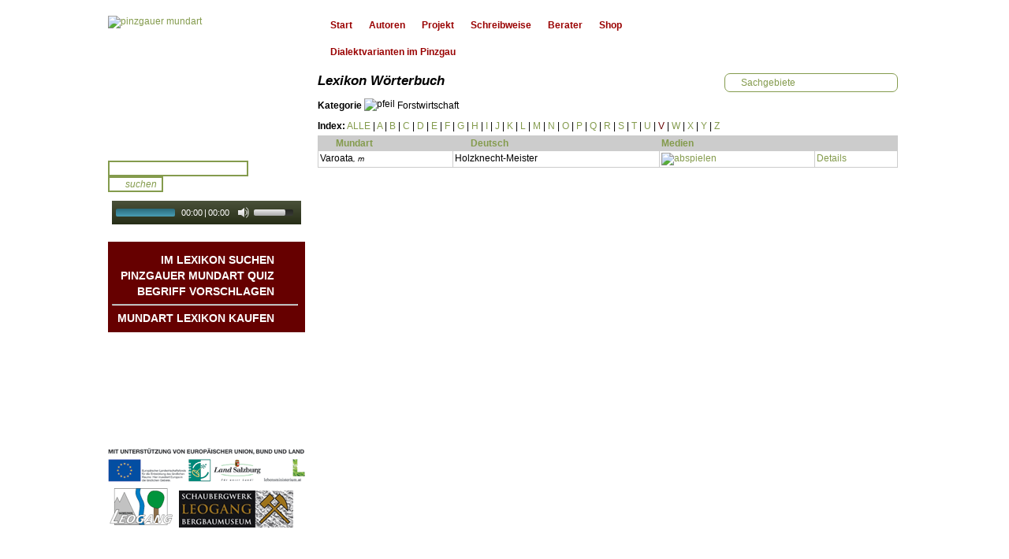

--- FILE ---
content_type: text/html; charset=UTF-8
request_url: http://www.pinzgauer-mundart.at/lexikon/forstwirtschaft/v/1/m/
body_size: 7326
content:


<!DOCTYPE html PUBLIC "-//W3C//DTD XHTML 1.0 Transitional//EN" "http://www.w3.org/TR/xhtml1/DTD/xhtml1-transitional.dtd">
<html xmlns="http://www.w3.org/1999/xhtml">
<head>
<meta http-equiv="Content-Type" content="text/html; charset=utf-8" />
<title>Wortlisten - Pinzgauer Mundart Lexikon</title>
<meta http-equiv="Content-Language" content="de" />
	<meta name="description" content="Listenansicht des Lexikons." />
	<meta name="keywords" content="listenansicht, mundartw&ouml;rter, pinzgauer, mundart, lexikon, deutsch, wï¿½rterbuch" />
<meta name="author" content="klubarbeit.net" />
<meta name="publisher" content="pinzgauer-mundart.at" />
<meta name="copyright" content="pinzgauer-mundart.at" />
<meta name="geo.placename" content="Huetten 10, 5771 Leogang, Österreich" />
<meta name="geo.position" content="47.441800;12.710216" />
<meta name="geo.region" content="AT-Salzburg" />
<meta name="ICBM" content="47.441800, 12.710216" />
<meta name="Robots" content="index, follow"/>
<link rel="shortcut icon" href="http://www.pinzgauer-mundart.at/favicon.ico" />
<link href="http://www.pinzgauer-mundart.at/css/main.css" rel="stylesheet" type="text/css" />
<!--[if IE 6]><link rel="stylesheet" type="text/css" href="http://www.pinzgauer-mundart.at/css/ie6styles.css" /><![endif]-->
<!--[if IE 7]><link rel="stylesheet" type="text/css" href="http://www.pinzgauer-mundart.at/css/ie7styles.css" /><![endif]-->
<link href="http://www.pinzgauer-mundart.at/jscripts/mediaelement/mediaelementplayer.css" rel="stylesheet" type="text/css" />
<link href="http://www.pinzgauer-mundart.at/jscripts/imagezoom/imagezoom.css" rel="stylesheet" type="text/css" />
<link href="http://www.pinzgauer-mundart.at/jscripts/menumatic/MenuMatic.css" rel="stylesheet" type="text/css" />
<script type="text/javascript" src="http://www.pinzgauer-mundart.at/jscripts/mootools-1.2.5-core-yc.js"></script>
<script type="text/javascript" src="http://www.pinzgauer-mundart.at/jscripts/mootools-1.2.5.1-more.js"></script>
<script type="text/javascript" src="http://www.pinzgauer-mundart.at/jscripts/swfobject.js"></script>
<script type="text/javascript" src="http://www.pinzgauer-mundart.at/jscripts/clientcide/clientcide.2.2.0.compressed.js"></script>
<script type="text/javascript" src="http://www.pinzgauer-mundart.at/jscripts/imagezoom/imagezoom.js"></script>
<script type="text/javascript" src="http://www.pinzgauer-mundart.at/jscripts/menumatic/MenuMatic_0.68.3-source.js"></script>
<script type="text/javascript" src="http://www.pinzgauer-mundart.at/jscripts/mediaelement/jquery.js"></script>
<script type="text/javascript" src="http://www.pinzgauer-mundart.at/jscripts/mediaelement/mediaelement-and-player.js"></script>
<script type="text/javascript" src="http://www.pinzgauer-mundart.at/jscripts/pmjs.js"></script>
<!--<script type="text/javascript" src="http://www.pinzgauer-mundart.at/nifty/niftyplayer.js"></script>-->
    <script type="text/javascript" src="http://www.pinzgauer-mundart.at/jscripts/pm_mediaelement.js"></script>
<meta property="og:title" content="Pinzgauer Mundart Lexikon"/>
<meta property="og:type" content="website"/>
<meta property="og:image" content="http://www.pinzgauer-mundart.at/layout/ogimage-std.png"/>
<meta property="og:image:width" content="600"/>
<meta property="og:image:height" content="315"/>
	<meta property="og:site_name" content="Pinzgauer Mundart"/>
	<meta property="og:description" content="Listenansicht des Lexikons." />
</head>

<body>
<div id="fb-root"></div>
	<div id="centeringcontainer">

		<div class="redline"></div>
				<div id="leftwrapcontainer">
		<div id="headercontainer_left">
			<a href="http://www.pinzgauer-mundart.at/" title="pinzgauer mundart"><img src="http://www.pinzgauer-mundart.at/layout/pm_logo.gif" alt="pinzgauer mundart" border="0" /></a>
		</div>
				<div id="menucontainer">
			<div id="searchbox">
				<form name="searchform" id="searchform" method="post" action="http://www.pinzgauer-mundart.at/lexikon/suche" enctype="application/x-www-form-urlencoded">
					<input type="text" name="searchtext" id="searchtext" value="" title="Suchbegriff eingeben" class="searchtext" />
					<input type="submit" name="searchsubmit" id="searchsubmit" value="suchen" alt="suchen" title="suchen" />
				</form>
			</div>
			<div id="audiobox">
				<!--<object type="application/x-shockwave-flash" data="http://www.pinzgauer-mundart.at/nifty/niftyplayer.swf?as=0" width="165" height="40" id="pmplayer">
					<param name="movie" value="http://www.pinzgauer-mundart.at/nifty/niftyplayer.swf?as=0" />
					<param name="allowScriptAcess" value="sameDomain" />
					<param name="quality" value="best" />
					<param name="bgcolor" value="#849B4D" />
					<param name="scale" value="noScale" />
					<param name="salign" value="TL" />
				</object>
				-->
                <audio id="pmplayer" src="/jscripts/mediaelement/point1sec.mp3" type="audio/mp3" controls="controls" style="width: 235px; height: 30px;"></audio>
				<h2 class="clearclass"><a href="#" id="player_autostart_toggle" title="autostart an/aus">Autoplay</a> audio galerie</h2>
			</div>
			<div id="audiochoosebox">
				<ul id="audiolist">
							<li></li>
				</ul>
				<div id="lexikonlinks">
				<a href="http://www.pinzgauer-mundart.at/lexikon" title="im Lexikon suchen" class="lexikonlink" style="font-size:14px; text-transform:uppercase;">Im Lexikon suchen</a>
				<a href="http://www.pinzgauer-mundart.at/quiz" title="NEU: Pinzgauer Mundart Quiz" style="font-size:14px; text-transform:uppercase;">Pinzgauer Mundart QUIZ</a>
				<a href="#" title="Begriff vorschlagen" class="addwordlink" style="font-size:14px; text-transform:uppercase;" id="add_word_button">Begriff vorschlagen</a>
									<hr />
					<a href="http://www.pinzgauer-mundart.at/info/shop" title="NEU: Pinzgauer Mundart Shop" class="quizlink" style="font-size:14px; text-transform:uppercase;">Mundart Lexikon Kaufen</a>
				</div>
			</div>
			<div id="additionalbox">
				<a href="http://www.pinzgauer-mundart.at/autoren/dichtung" title="Mundart Dichter" class="lexikonlink">Mundart DichterInnen</a>
				<a href="http://www.pinzgauer-mundart.at/autoren/geschichten" title="Mundart Geschichten" class="lexikonlink">Geschichten &amp; Br&auml;uche</a>
				<a href="http://www.pinzgauer-mundart.at/autoren/lieder" title="Mundart Lieder" class="lexikonlink">Liedbeispiele</a>
										<a href="http://www.pinzgauer-mundart.at/info/kontakt" title="Kontakt">Kontakt</a>
			<a href="http://www.pinzgauer-mundart.at/info/impressum" title="Impressum">Impressum</a>
			<a href="http://www.pinzgauer-mundart.at/info/datenschutz" title="Datenschutz">Datenschutz</a>
				</div>
			<div id="iconbox">
			<a href="http://www.europa.eu/" target="_blank" title="Unterst&uuml;tzt von Europ&auml;ischer Union, Bund und Land"><img src="http://www.pinzgauer-mundart.at/icon/logoleiste.gif" alt="" border="0" /></a>
			<a href="http://www.leogang.at" title="Gemeinde Leogang - Salzburger Land" target="_blank"><img src="http://www.pinzgauer-mundart.at/icon/icon_leogang.gif" border="0" alt="Gemeinde Leogang - Salzburger Land" /></a>
			<a href="http://www.museum-leogang.at" title="Museum Leogang - Salzburger Land" target="_blank"><img src="http://www.pinzgauer-mundart.at/icon/icon_mueseum.gif" border="0" alt="Museum Leogang - Salzburger Land" /></a>
				<!--<a href="http://www.europa.eu/" title="Europ&auml;ische Union" target="_blank"><img src="http://www.pinzgauer-mundart.at/icon/icon_eu.gif" border="0" alt="Europ&auml;ische Union" /></a><a href="http://www.salzburg.gv.at/" title="Land Salzburg" target="_blank"><img src="http://www.pinzgauer-mundart.at/icon/icon_landsalzburg.gif" border="0" alt="Land Salzburg" /></a>-->
				<div class="clearclass"></div>
			</div>
					</div>
		</div>		<div id="maincontainer">
			<ul id="mainmenu">
			<li><a href="http://www.pinzgauer-mundart.at/info/startseite" title="Start">Start</a></li>
			<li><a href="http://www.pinzgauer-mundart.at/info/autoren" title="Autoren">Autoren</a></li>
			<li><a href="http://www.pinzgauer-mundart.at/info/projekt" title="Projekt">Projekt</a></li>
			<li><a href="http://www.pinzgauer-mundart.at/info/schreibweise" title="Schreibweise">Schreibweise</a></li>
			<li><a href="http://www.pinzgauer-mundart.at/info/berater" title="Berater">Berater</a></li>
			<li><a href="http://www.pinzgauer-mundart.at/info/shop" title="Shop">Shop</a></li>
			<li><a href="http://www.pinzgauer-mundart.at/info/dialektvarianten-im-pinzgau" title="Dialektvarianten im Pinzgau">Dialektvarianten im Pinzgau</a></li>
	</ul>																						<div id="cat_selectors">
<a href="http://www.pinzgauer-mundart.at/lexikon/kategorien" title="nach Kategorien ausw&auml;hlen" id="catchooserlink">Sachgebiete anzeigen</a>
		<ul id="javascript_catmenu">
		<li><a href="http://www.pinzgauer-mundart.at/lexikon/kategorien" title="Kategorien ausw&auml;hlen" class="js_root_cat">Sachgebiete</a>
		<ul>
		<li><a href="http://www.pinzgauer-mundart.at/lexikon" title="Alle W&ouml;rter" >Alle W&ouml;rter</a></li>
						<li><a href="http://www.pinzgauer-mundart.at/lexikon/personen" title="zur Kategorie Personen">Personen</a>
			<ul>
																																																																																																																																																																								<li><a href="http://www.pinzgauer-mundart.at/lexikon/personen/taetigkeiten-von-mit-personen" title="zur Subkategorie Tätigkeiten von/mit Personen">Tätigkeiten von/mit Personen (893 W&ouml;rter)</a></li>
																				<li><a href="http://www.pinzgauer-mundart.at/lexikon/personen/eigenschaften-zustaende-von-personen" title="zur Subkategorie Eigenschaften, Zustände von Personen">Eigenschaften, Zustände von Personen (683 W&ouml;rter)</a></li>
																																																																																																																																																																																						<li><a href="http://www.pinzgauer-mundart.at/lexikon/personen/kleidung-schuhe" title="zur Subkategorie Kleidung, Schuhe">Kleidung, Schuhe (108 W&ouml;rter)</a></li>
																																																																																																																																																																																																																																																					<li><a href="http://www.pinzgauer-mundart.at/lexikon/personen/menschlicher-koerper-und-zustand" title="zur Subkategorie Menschlicher Körper und Zustand">Menschlicher Körper und Zustand (220 W&ouml;rter)</a></li>
																																																																																																																																									<li><a href="http://www.pinzgauer-mundart.at/lexikon/personen/geistiger-zustand" title="zur Subkategorie Geistiger Zustand">Geistiger Zustand (33 W&ouml;rter)</a></li>
																																															<li><a href="http://www.pinzgauer-mundart.at/lexikon/personen/krankheiten-heilung" title="zur Subkategorie Krankheiten, Heilung">Krankheiten, Heilung (153 W&ouml;rter)</a></li>
																																																																																																																																																																													<li><a href="http://www.pinzgauer-mundart.at/lexikon/personen/personenbezeichnungen" title="zur Subkategorie Personenbezeichnungen">Personenbezeichnungen (98 W&ouml;rter)</a></li>
																																																																																																					<li><a href="http://www.pinzgauer-mundart.at/lexikon/personen/vornamen" title="zur Subkategorie Vornamen">Vornamen (92 W&ouml;rter)</a></li>
																																						<li><a href="http://www.pinzgauer-mundart.at/lexikon/personen/schimpfnamen" title="zur Subkategorie Schimpfnamen">Schimpfnamen (313 W&ouml;rter)</a></li>
																																																																	<li><a href="http://www.pinzgauer-mundart.at/lexikon/personen/koerperpflege" title="zur Subkategorie Körperpflege">Körperpflege (41 W&ouml;rter)</a></li>
																																																																										<li><a href="http://www.pinzgauer-mundart.at/lexikon/personen/begraebnis-tod" title="zur Subkategorie Begräbnis, Tod">Begräbnis, Tod (18 W&ouml;rter)</a></li>
																																																																																																																																	</ul>
		</li>
								<li><a href="http://www.pinzgauer-mundart.at/lexikon/liebe-kinder-familie-schule" title="zur Kategorie Liebe, Kinder,  Familie, Schule">Liebe, Kinder,  Familie, Schule</a>
			<ul>
																																																																																																																																													<li><a href="http://www.pinzgauer-mundart.at/lexikon/liebe-kinder-familie-schule/liebe-partnerschaft" title="zur Subkategorie Liebe, Partnerschaft">Liebe, Partnerschaft (76 W&ouml;rter)</a></li>
																																																																																																																																																																													<li><a href="http://www.pinzgauer-mundart.at/lexikon/liebe-kinder-familie-schule/kinder-kindererziehung" title="zur Subkategorie Kinder, Kindererziehung">Kinder, Kindererziehung (103 W&ouml;rter)</a></li>
																																																																																																																																																																																						<li><a href="http://www.pinzgauer-mundart.at/lexikon/liebe-kinder-familie-schule/heirat-familie" title="zur Subkategorie Heirat, Familie">Heirat, Familie (26 W&ouml;rter)</a></li>
																																																																																																																																<li><a href="http://www.pinzgauer-mundart.at/lexikon/liebe-kinder-familie-schule/schule" title="zur Subkategorie Schule">Schule (25 W&ouml;rter)</a></li>
																																																																																																																																																																																																																																																																																																																																																																																																																																																																																																																																																																																																																																																																																																						</ul>
		</li>
								<li><a href="http://www.pinzgauer-mundart.at/lexikon/brauchtum-freizeit-kultur" title="zur Kategorie Brauchtum, Freizeit, Kultur">Brauchtum, Freizeit, Kultur</a>
			<ul>
																																																																																																																											<li><a href="http://www.pinzgauer-mundart.at/lexikon/brauchtum-freizeit-kultur/brauchtum" title="zur Subkategorie Brauchtum">Brauchtum (56 W&ouml;rter)</a></li>
																																																																																																																																																																																						<li><a href="http://www.pinzgauer-mundart.at/lexikon/brauchtum-freizeit-kultur/sport" title="zur Subkategorie Sport">Sport (79 W&ouml;rter)</a></li>
																																																																										<li><a href="http://www.pinzgauer-mundart.at/lexikon/brauchtum-freizeit-kultur/spiele" title="zur Subkategorie Spiele">Spiele (44 W&ouml;rter)</a></li>
																																																																																																																																																																																																																																																														<li><a href="http://www.pinzgauer-mundart.at/lexikon/brauchtum-freizeit-kultur/unterhaltung" title="zur Subkategorie Unterhaltung">Unterhaltung (12 W&ouml;rter)</a></li>
																																																																										<li><a href="http://www.pinzgauer-mundart.at/lexikon/brauchtum-freizeit-kultur/musik-musikinstrumente" title="zur Subkategorie Musik, Musikinstrumente">Musik, Musikinstrumente (38 W&ouml;rter)</a></li>
																																																																																																																																																																																																																																																																																																																																																																																																																																																																																																																																																																																																																														</ul>
		</li>
								<li><a href="http://www.pinzgauer-mundart.at/lexikon/religion-kirche" title="zur Kategorie Religion, Kirche">Religion, Kirche</a>
			<ul>
																								<li><a href="http://www.pinzgauer-mundart.at/lexikon/religion-kirche/religioese-feiern-feiertage" title="zur Subkategorie Religiöse Feiern, Feiertage">Religiöse Feiern, Feiertage (55 W&ouml;rter)</a></li>
																																																																																																																																																																																																																																																																							<li><a href="http://www.pinzgauer-mundart.at/lexikon/religion-kirche/kirchengebaeude" title="zur Subkategorie Kirchengebäude">Kirchengebäude (8 W&ouml;rter)</a></li>
																																																																																																																																																																																																																																			<li><a href="http://www.pinzgauer-mundart.at/lexikon/religion-kirche/sonstige-begriffe-zu-religion" title="zur Subkategorie Sonstige Begriffe zu Religion">Sonstige Begriffe zu Religion (49 W&ouml;rter)</a></li>
																																																																																																																																																																																																																																																																																																																																																																																																																																																																																																																																																																																																																																																																																																																																																																																																									</ul>
		</li>
								<li><a href="http://www.pinzgauer-mundart.at/lexikon/speisen-getraenke" title="zur Kategorie Speisen, Getränke">Speisen, Getränke</a>
			<ul>
																																										<li><a href="http://www.pinzgauer-mundart.at/lexikon/speisen-getraenke/knoedel" title="zur Subkategorie Knödel">Knödel (6 W&ouml;rter)</a></li>
																																																																																																																																																																																																																																																																																																											<li><a href="http://www.pinzgauer-mundart.at/lexikon/speisen-getraenke/mehlspeisen" title="zur Subkategorie Mehlspeisen">Mehlspeisen (81 W&ouml;rter)</a></li>
																																																																																																																																									<li><a href="http://www.pinzgauer-mundart.at/lexikon/speisen-getraenke/suessspeisen" title="zur Subkategorie Süßspeisen">Süßspeisen (15 W&ouml;rter)</a></li>
																																																																																																																																																																													<li><a href="http://www.pinzgauer-mundart.at/lexikon/speisen-getraenke/gewuerze" title="zur Subkategorie Gewürze">Gewürze (29 W&ouml;rter)</a></li>
																				<li><a href="http://www.pinzgauer-mundart.at/lexikon/speisen-getraenke/fleischspeisen" title="zur Subkategorie Fleischspeisen">Fleischspeisen (35 W&ouml;rter)</a></li>
																																																																																																																																																		<li><a href="http://www.pinzgauer-mundart.at/lexikon/speisen-getraenke/suppen" title="zur Subkategorie Suppen">Suppen (12 W&ouml;rter)</a></li>
																																																																																																																																									<li><a href="http://www.pinzgauer-mundart.at/lexikon/speisen-getraenke/speisen-aus-obst-gemuese" title="zur Subkategorie Speisen aus Obst, Gemüse">Speisen aus Obst, Gemüse (16 W&ouml;rter)</a></li>
																																																																	<li><a href="http://www.pinzgauer-mundart.at/lexikon/speisen-getraenke/misslungene-speisen" title="zur Subkategorie Misslungene Speisen">Misslungene Speisen (14 W&ouml;rter)</a></li>
																																																																																																																																<li><a href="http://www.pinzgauer-mundart.at/lexikon/speisen-getraenke/alkoholfreie-getraenke" title="zur Subkategorie Alkoholfreie Getränke">Alkoholfreie Getränke (11 W&ouml;rter)</a></li>
																																						<li><a href="http://www.pinzgauer-mundart.at/lexikon/speisen-getraenke/alkoholische-getraenke" title="zur Subkategorie Alkoholische Getränke">Alkoholische Getränke (42 W&ouml;rter)</a></li>
																																															<li><a href="http://www.pinzgauer-mundart.at/lexikon/speisen-getraenke/milchspeisen-milch-kaese" title="zur Subkategorie Milchspeisen, Milch, Käse">Milchspeisen, Milch, Käse (17 W&ouml;rter)</a></li>
																																																								<li><a href="http://www.pinzgauer-mundart.at/lexikon/speisen-getraenke/zubereitung-zutaten" title="zur Subkategorie Zubereitung, Zutaten">Zubereitung, Zutaten (7 W&ouml;rter)</a></li>
																													<li><a href="http://www.pinzgauer-mundart.at/lexikon/speisen-getraenke/sonstige-begriffe-zu-essen-und-trinken" title="zur Subkategorie Sonstige Begriffe zu Essen und Trinken">Sonstige Begriffe zu Essen und Trinken (90 W&ouml;rter)</a></li>
																																																																																				</ul>
		</li>
								<li><a href="http://www.pinzgauer-mundart.at/lexikon/arbeiten-in-haus-und-hof" title="zur Kategorie Arbeiten in Haus und Hof">Arbeiten in Haus und Hof</a>
			<ul>
																																	<li><a href="http://www.pinzgauer-mundart.at/lexikon/arbeiten-in-haus-und-hof/kuechentaetigkeiten" title="zur Subkategorie Küchentätigkeiten">Küchentätigkeiten (38 W&ouml;rter)</a></li>
																																																																																																																																																																																															<li><a href="http://www.pinzgauer-mundart.at/lexikon/arbeiten-in-haus-und-hof/kuechengeraete-werkzeuge" title="zur Subkategorie Küchengeräte/-Werkzeuge">Küchengeräte/-Werkzeuge (92 W&ouml;rter)</a></li>
																																																																																																																																																																																																																																																																							<li><a href="http://www.pinzgauer-mundart.at/lexikon/arbeiten-in-haus-und-hof/haushaltstaetigkeiten" title="zur Subkategorie Haushaltstätigkeiten">Haushaltstätigkeiten (20 W&ouml;rter)</a></li>
																																																																																												<li><a href="http://www.pinzgauer-mundart.at/lexikon/arbeiten-in-haus-und-hof/haushalts-geraete-werkzeuge" title="zur Subkategorie Haushalts-Geräte/Werkzeuge">Haushalts-Geräte/Werkzeuge (56 W&ouml;rter)</a></li>
																																																																																																																																																																																															<li><a href="http://www.pinzgauer-mundart.at/lexikon/arbeiten-in-haus-und-hof/handarbeiten" title="zur Subkategorie Handarbeiten">Handarbeiten (57 W&ouml;rter)</a></li>
																																																																										<li><a href="http://www.pinzgauer-mundart.at/lexikon/arbeiten-in-haus-und-hof/werken-werkzeug" title="zur Subkategorie Werken, Werkzeug">Werken, Werkzeug (73 W&ouml;rter)</a></li>
																																																																																																					<li><a href="http://www.pinzgauer-mundart.at/lexikon/arbeiten-in-haus-und-hof/bauen" title="zur Subkategorie Bauen">Bauen (47 W&ouml;rter)</a></li>
																																																								<li><a href="http://www.pinzgauer-mundart.at/lexikon/arbeiten-in-haus-und-hof/einrichtungs-gebrauchsgegenstaende" title="zur Subkategorie Einrichtungs-, Gebrauchsgegenstände">Einrichtungs-, Gebrauchsgegenstände (50 W&ouml;rter)</a></li>
																																																																																																																																																																																																																																																																																																																																																									</ul>
		</li>
								<li><a href="http://www.pinzgauer-mundart.at/lexikon/landwirtschaft" title="zur Kategorie Landwirtschaft">Landwirtschaft</a>
			<ul>
																																																																																																<li><a href="http://www.pinzgauer-mundart.at/lexikon/landwirtschaft/baeuerin-bauer-maegde-knechte" title="zur Subkategorie Bäuerin, Bauer, Mägde, Knechte">Bäuerin, Bauer, Mägde, Knechte (38 W&ouml;rter)</a></li>
																																																																																																																																																		<li><a href="http://www.pinzgauer-mundart.at/lexikon/landwirtschaft/landwirtschaftliche-arbeiten" title="zur Subkategorie Landwirtschaftliche Arbeiten">Landwirtschaftliche Arbeiten (49 W&ouml;rter)</a></li>
																																																																																																																							<li><a href="http://www.pinzgauer-mundart.at/lexikon/landwirtschaft/landwirtschaftliche-werkzeuge" title="zur Subkategorie Landwirtschaftliche Werkzeuge">Landwirtschaftliche Werkzeuge (40 W&ouml;rter)</a></li>
																																																																																																																																																																																																																																																					<li><a href="http://www.pinzgauer-mundart.at/lexikon/landwirtschaft/landwirtschaftliche-geraete" title="zur Subkategorie Landwirtschaftliche Geräte">Landwirtschaftliche Geräte (23 W&ouml;rter)</a></li>
																																																																																																																																<li><a href="http://www.pinzgauer-mundart.at/lexikon/landwirtschaft/landwirtschaftliche-fahrzeuge" title="zur Subkategorie Landwirtschaftliche Fahrzeuge">Landwirtschaftliche Fahrzeuge (56 W&ouml;rter)</a></li>
																																																																																												<li><a href="http://www.pinzgauer-mundart.at/lexikon/landwirtschaft/almwirtschaft" title="zur Subkategorie Almwirtschaft">Almwirtschaft (43 W&ouml;rter)</a></li>
																																																																																																																																									<li><a href="http://www.pinzgauer-mundart.at/lexikon/landwirtschaft/bauernhaus" title="zur Subkategorie Bauernhaus">Bauernhaus (81 W&ouml;rter)</a></li>
																																																																																			<li><a href="http://www.pinzgauer-mundart.at/lexikon/landwirtschaft/stall-tenne-nebengebaeude" title="zur Subkategorie Stall, Tenne, Nebengebäude">Stall, Tenne, Nebengebäude (42 W&ouml;rter)</a></li>
																																																																										<li><a href="http://www.pinzgauer-mundart.at/lexikon/landwirtschaft/wiese-feld-weide" title="zur Subkategorie Wiese, Feld, Weide">Wiese, Feld, Weide (67 W&ouml;rter)</a></li>
																																																																																												<li><a href="http://www.pinzgauer-mundart.at/lexikon/landwirtschaft/ackerbau" title="zur Subkategorie Ackerbau">Ackerbau (17 W&ouml;rter)</a></li>
																																																																																																																																																												</ul>
		</li>
								<li><a href="http://www.pinzgauer-mundart.at/lexikon/forstwirtschaft" title="zur Kategorie Forstwirtschaft" class="catmenu_current">Forstwirtschaft</a>
			<ul>
															<li><a href="http://www.pinzgauer-mundart.at/lexikon/forstwirtschaft/waldarbeit" title="zur Subkategorie Waldarbeit">Waldarbeit (54 W&ouml;rter)</a></li>
																																																																																																																																																																																																																																																														<li><a href="http://www.pinzgauer-mundart.at/lexikon/forstwirtschaft/werkzeuge-transportmittel" title="zur Subkategorie Werkzeuge, Transportmittel">Werkzeuge, Transportmittel (41 W&ouml;rter)</a></li>
																																																																																																																																																																																															<li><a href="http://www.pinzgauer-mundart.at/lexikon/forstwirtschaft/holzverarbeitung-saegewerk" title="zur Subkategorie Holzverarbeitung, Sägewerk">Holzverarbeitung, Sägewerk (26 W&ouml;rter)</a></li>
																																																																																																																																																																																						<li><a href="http://www.pinzgauer-mundart.at/lexikon/forstwirtschaft/baumsorten-holzsorten" title="zur Subkategorie Baumsorten, Holzsorten">Baumsorten, Holzsorten (44 W&ouml;rter)</a></li>
																																																																										<li><a href="http://www.pinzgauer-mundart.at/lexikon/forstwirtschaft/jagd" title="zur Subkategorie Jagd">Jagd (21 W&ouml;rter)</a></li>
																																																																																																																																																											<li><a href="http://www.pinzgauer-mundart.at/lexikon/forstwirtschaft/sonstige-begriffe-zu-forstwirtschaft" title="zur Subkategorie Sonstige Begriffe zu Forstwirtschaft">Sonstige Begriffe zu Forstwirtschaft (4 W&ouml;rter)</a></li>
																																																																																																																																																																																																																																																																																																																																																																																																																																																																					</ul>
		</li>
								<li><a href="http://www.pinzgauer-mundart.at/lexikon/gewerbe-berufe" title="zur Kategorie Gewerbe, Berufe">Gewerbe, Berufe</a>
			<ul>
																																																												<li><a href="http://www.pinzgauer-mundart.at/lexikon/gewerbe-berufe/baecker" title="zur Subkategorie Bäcker">Bäcker (44 W&ouml;rter)</a></li>
																																																																																																																																																																																																																										<li><a href="http://www.pinzgauer-mundart.at/lexikon/gewerbe-berufe/binder" title="zur Subkategorie Binder">Binder (9 W&ouml;rter)</a></li>
																																																																																																														<li><a href="http://www.pinzgauer-mundart.at/lexikon/gewerbe-berufe/drechsler" title="zur Subkategorie Drechsler">Drechsler (3 W&ouml;rter)</a></li>
																																																																																																																																																																																						<li><a href="http://www.pinzgauer-mundart.at/lexikon/gewerbe-berufe/gastwirt" title="zur Subkategorie Gastwirt">Gastwirt (4 W&ouml;rter)</a></li>
																																																																																																																																																																													<li><a href="http://www.pinzgauer-mundart.at/lexikon/gewerbe-berufe/hausierer" title="zur Subkategorie Hausierer">Hausierer (4 W&ouml;rter)</a></li>
																																																																																												<li><a href="http://www.pinzgauer-mundart.at/lexikon/gewerbe-berufe/kraemer" title="zur Subkategorie Krämer">Krämer (10 W&ouml;rter)</a></li>
																																																																																																					<li><a href="http://www.pinzgauer-mundart.at/lexikon/gewerbe-berufe/metzger" title="zur Subkategorie Metzger">Metzger (16 W&ouml;rter)</a></li>
																																																																																												<li><a href="http://www.pinzgauer-mundart.at/lexikon/gewerbe-berufe/mueller" title="zur Subkategorie Müller">Müller (6 W&ouml;rter)</a></li>
																																																																																																					<li><a href="http://www.pinzgauer-mundart.at/lexikon/gewerbe-berufe/sattler" title="zur Subkategorie Sattler">Sattler (15 W&ouml;rter)</a></li>
																																																																	<li><a href="http://www.pinzgauer-mundart.at/lexikon/gewerbe-berufe/schmied" title="zur Subkategorie Schmied">Schmied (12 W&ouml;rter)</a></li>
																																																																	<li><a href="http://www.pinzgauer-mundart.at/lexikon/gewerbe-berufe/schneider" title="zur Subkategorie Schneider">Schneider (3 W&ouml;rter)</a></li>
																				<li><a href="http://www.pinzgauer-mundart.at/lexikon/gewerbe-berufe/schuster" title="zur Subkategorie Schuster">Schuster (21 W&ouml;rter)</a></li>
																																																								<li><a href="http://www.pinzgauer-mundart.at/lexikon/gewerbe-berufe/tischler" title="zur Subkategorie Tischler">Tischler (13 W&ouml;rter)</a></li>
																													<li><a href="http://www.pinzgauer-mundart.at/lexikon/gewerbe-berufe/wagner" title="zur Subkategorie Wagner">Wagner (23 W&ouml;rter)</a></li>
																				<li><a href="http://www.pinzgauer-mundart.at/lexikon/gewerbe-berufe/weber" title="zur Subkategorie Weber">Weber (15 W&ouml;rter)</a></li>
																				<li><a href="http://www.pinzgauer-mundart.at/lexikon/gewerbe-berufe/zimmerer" title="zur Subkategorie Zimmerer">Zimmerer (40 W&ouml;rter)</a></li>
																				<li><a href="http://www.pinzgauer-mundart.at/lexikon/gewerbe-berufe/sonstige-berufe" title="zur Subkategorie Sonstige Berufe">Sonstige Berufe (30 W&ouml;rter)</a></li>
																				<li><a href="http://www.pinzgauer-mundart.at/lexikon/gewerbe-berufe/sonstige-begriffe-zu-gewerbe-berufe" title="zur Subkategorie Sonstige Begriffe zu Gewerbe, Berufe">Sonstige Begriffe zu Gewerbe, Berufe (7 W&ouml;rter)</a></li>
												</ul>
		</li>
								<li><a href="http://www.pinzgauer-mundart.at/lexikon/verkehr" title="zur Kategorie Verkehr">Verkehr</a>
			<ul>
																																																			<li><a href="http://www.pinzgauer-mundart.at/lexikon/verkehr/eisenbahn" title="zur Subkategorie Eisenbahn">Eisenbahn (5 W&ouml;rter)</a></li>
																																																																																																																																																																																																																																																					<li><a href="http://www.pinzgauer-mundart.at/lexikon/verkehr/autoverkehr" title="zur Subkategorie Autoverkehr">Autoverkehr (10 W&ouml;rter)</a></li>
																																																																																																																																																		<li><a href="http://www.pinzgauer-mundart.at/lexikon/verkehr/fahrrad" title="zur Subkategorie Fahrrad">Fahrrad (5 W&ouml;rter)</a></li>
																																																																																												<li><a href="http://www.pinzgauer-mundart.at/lexikon/verkehr/sonstige-begriffe-zu-verkehr" title="zur Subkategorie Sonstige Begriffe zu Verkehr">Sonstige Begriffe zu Verkehr (18 W&ouml;rter)</a></li>
																																																																																																																																																																																																																																																																																																																																																																																																																																																																																																																																																																																																																																																																																																																																																																																																</ul>
		</li>
								<li><a href="http://www.pinzgauer-mundart.at/lexikon/oeffentliches-leben" title="zur Kategorie Öffentliches Leben">Öffentliches Leben</a>
			<ul>
																																																																														<li><a href="http://www.pinzgauer-mundart.at/lexikon/oeffentliches-leben/aemter" title="zur Subkategorie Ämter">Ämter (9 W&ouml;rter)</a></li>
																																																																																																																																																																																																																																																														<li><a href="http://www.pinzgauer-mundart.at/lexikon/oeffentliches-leben/militaer-polizei" title="zur Subkategorie Militär, Polizei">Militär, Polizei (14 W&ouml;rter)</a></li>
																																																																																																																																																																													<li><a href="http://www.pinzgauer-mundart.at/lexikon/oeffentliches-leben/politik" title="zur Subkategorie Politik">Politik (4 W&ouml;rter)</a></li>
																																																																																																																																																																																																																																																																																																																																																																																																																																																																																																																																																																																																																																																																																																																																																																																																																		</ul>
		</li>
								<li><a href="http://www.pinzgauer-mundart.at/lexikon/umwelt" title="zur Kategorie Umwelt">Umwelt</a>
			<ul>
																																																																																																																																																															<li><a href="http://www.pinzgauer-mundart.at/lexikon/umwelt/wettererscheinungen" title="zur Subkategorie Wettererscheinungen">Wettererscheinungen (43 W&ouml;rter)</a></li>
																																																																																																					<li><a href="http://www.pinzgauer-mundart.at/lexikon/umwelt/unwetter" title="zur Subkategorie Unwetter">Unwetter (17 W&ouml;rter)</a></li>
																																																																																																																																																											<li><a href="http://www.pinzgauer-mundart.at/lexikon/umwelt/winter-schnee" title="zur Subkategorie Winter, Schnee">Winter, Schnee (36 W&ouml;rter)</a></li>
																																																																																																																																																																																																																																																																																																																																																																																																																																																																																																																																																																																																																																																																																																																																																																																																																																																																																																												</ul>
		</li>
								<li><a href="http://www.pinzgauer-mundart.at/lexikon/tiere-haustiere" title="zur Kategorie Tiere, Haustiere">Tiere, Haustiere</a>
			<ul>
																																																																																																																																				<li><a href="http://www.pinzgauer-mundart.at/lexikon/tiere-haustiere/rindvieh" title="zur Subkategorie Rindvieh">Rindvieh (58 W&ouml;rter)</a></li>
																																																																																			<li><a href="http://www.pinzgauer-mundart.at/lexikon/tiere-haustiere/pferde" title="zur Subkategorie Pferde">Pferde (48 W&ouml;rter)</a></li>
																																																																																																																																																																																																																	<li><a href="http://www.pinzgauer-mundart.at/lexikon/tiere-haustiere/kleinvieh-schweine-schafe-ziegen-gefluegel" title="zur Subkategorie Kleinvieh (Schweine, Schafe, Ziegen, Geflügel)">Kleinvieh (Schweine, Schafe, Ziegen, Geflügel) (69 W&ouml;rter)</a></li>
																																																																																																																																<li><a href="http://www.pinzgauer-mundart.at/lexikon/tiere-haustiere/lockrufe" title="zur Subkategorie Lockrufe">Lockrufe (6 W&ouml;rter)</a></li>
																																																																																																																																																																													<li><a href="http://www.pinzgauer-mundart.at/lexikon/tiere-haustiere/wild" title="zur Subkategorie Wild">Wild (10 W&ouml;rter)</a></li>
																																																																																																																																<li><a href="http://www.pinzgauer-mundart.at/lexikon/tiere-haustiere/sonstige-tiere" title="zur Subkategorie Sonstige Tiere">Sonstige Tiere (90 W&ouml;rter)</a></li>
																																																																																																																																<li><a href="http://www.pinzgauer-mundart.at/lexikon/tiere-haustiere/tierpflege-tierkrankheiten-tierfutter" title="zur Subkategorie Tierpflege, Tierkrankheiten, Tierfutter">Tierpflege, Tierkrankheiten, Tierfutter (17 W&ouml;rter)</a></li>
																																																								<li><a href="http://www.pinzgauer-mundart.at/lexikon/tiere-haustiere/sonstige-begriffe-zu-tiere" title="zur Subkategorie Sonstige Begriffe zu Tiere">Sonstige Begriffe zu Tiere (52 W&ouml;rter)</a></li>
																																																																																																																																																																																																																																																																																																																					</ul>
		</li>
								<li><a href="http://www.pinzgauer-mundart.at/lexikon/pflanzen" title="zur Kategorie Pflanzen">Pflanzen</a>
			<ul>
																																																																																																																																																						<li><a href="http://www.pinzgauer-mundart.at/lexikon/pflanzen/bluetenpflanzen" title="zur Subkategorie Blütenpflanzen">Blütenpflanzen (61 W&ouml;rter)</a></li>
																																																																																																																																																																													<li><a href="http://www.pinzgauer-mundart.at/lexikon/pflanzen/nutzbare-beeren" title="zur Subkategorie Nutzbare Beeren">Nutzbare Beeren (29 W&ouml;rter)</a></li>
																																																																																																																																<li><a href="http://www.pinzgauer-mundart.at/lexikon/pflanzen/pilze" title="zur Subkategorie Pilze">Pilze (8 W&ouml;rter)</a></li>
																																																																																																														<li><a href="http://www.pinzgauer-mundart.at/lexikon/pflanzen/obst-obstgarten" title="zur Subkategorie Obst, Obstgarten">Obst, Obstgarten (43 W&ouml;rter)</a></li>
																																																																																																																							<li><a href="http://www.pinzgauer-mundart.at/lexikon/pflanzen/gemuese-gemuesegarten" title="zur Subkategorie Gemüse, Gemüsegarten">Gemüse, Gemüsegarten (42 W&ouml;rter)</a></li>
																																																																																																																																																																																						<li><a href="http://www.pinzgauer-mundart.at/lexikon/pflanzen/heilpflanzen" title="zur Subkategorie Heilpflanzen">Heilpflanzen (12 W&ouml;rter)</a></li>
																																						<li><a href="http://www.pinzgauer-mundart.at/lexikon/pflanzen/straeucher" title="zur Subkategorie Sträucher">Sträucher (11 W&ouml;rter)</a></li>
																																																																																																																																																																																						<li><a href="http://www.pinzgauer-mundart.at/lexikon/pflanzen/graeser" title="zur Subkategorie Gräser">Gräser (11 W&ouml;rter)</a></li>
																				<li><a href="http://www.pinzgauer-mundart.at/lexikon/pflanzen/weitere-pflanzen" title="zur Subkategorie Weitere Pflanzen">Weitere Pflanzen (5 W&ouml;rter)</a></li>
																																																																																																					<li><a href="http://www.pinzgauer-mundart.at/lexikon/pflanzen/sonstige-begriffe-zu-pflanzen" title="zur Subkategorie Sonstige Begriffe zu Pflanzen">Sonstige Begriffe zu Pflanzen (9 W&ouml;rter)</a></li>
																																																																																																																																																																					</ul>
		</li>
								<li><a href="http://www.pinzgauer-mundart.at/lexikon/landschaft" title="zur Kategorie Landschaft">Landschaft</a>
			<ul>
																																																																																																									<li><a href="http://www.pinzgauer-mundart.at/lexikon/landschaft/bergnamen" title="zur Subkategorie Bergnamen">Bergnamen (16 W&ouml;rter)</a></li>
																																																																																												<li><a href="http://www.pinzgauer-mundart.at/lexikon/landschaft/bodenbeschaffenheit" title="zur Subkategorie Bodenbeschaffenheit">Bodenbeschaffenheit (7 W&ouml;rter)</a></li>
																																																																																																																																																																																																																																												<li><a href="http://www.pinzgauer-mundart.at/lexikon/landschaft/gebirge" title="zur Subkategorie Gebirge">Gebirge (41 W&ouml;rter)</a></li>
																																																																																																														<li><a href="http://www.pinzgauer-mundart.at/lexikon/landschaft/gewaesser" title="zur Subkategorie Gewässer">Gewässer (18 W&ouml;rter)</a></li>
																																																																																																																																																																																																																										<li><a href="http://www.pinzgauer-mundart.at/lexikon/landschaft/gewaessernamen" title="zur Subkategorie Gewässernamen">Gewässernamen (14 W&ouml;rter)</a></li>
																																															<li><a href="http://www.pinzgauer-mundart.at/lexikon/landschaft/landschaftsformen" title="zur Subkategorie Landschaftsformen">Landschaftsformen (19 W&ouml;rter)</a></li>
																																																																																																					<li><a href="http://www.pinzgauer-mundart.at/lexikon/landschaft/wege-strassen" title="zur Subkategorie Wege, Straßen">Wege, Straßen (7 W&ouml;rter)</a></li>
																																																																																																																																																											<li><a href="http://www.pinzgauer-mundart.at/lexikon/landschaft/zaeune-einfriedungen" title="zur Subkategorie Zäune, Einfriedungen">Zäune, Einfriedungen (24 W&ouml;rter)</a></li>
																																																																																																																																																																																																																																																																																										</ul>
		</li>
								<li><a href="http://www.pinzgauer-mundart.at/lexikon/zeitbegriffe" title="zur Kategorie Zeitbegriffe">Zeitbegriffe</a>
			<ul>
																																																																																																																		<li><a href="http://www.pinzgauer-mundart.at/lexikon/zeitbegriffe/jahreszeiten" title="zur Subkategorie Jahreszeiten">Jahreszeiten (11 W&ouml;rter)</a></li>
																																																																																																																																									<li><a href="http://www.pinzgauer-mundart.at/lexikon/zeitbegriffe/tageszeiten" title="zur Subkategorie Tageszeiten">Tageszeiten (13 W&ouml;rter)</a></li>
																																																																																																																																																		<li><a href="http://www.pinzgauer-mundart.at/lexikon/zeitbegriffe/wochentage" title="zur Subkategorie Wochentage">Wochentage (8 W&ouml;rter)</a></li>
																																																																																																																																																																																																																																																																																																																																																																																																																																																																																																																																																																																																																																																																																																																																																																																																																																																																																																																														</ul>
		</li>
								<li><a href="http://www.pinzgauer-mundart.at/lexikon/sachen-und-ihre-eigenschaften" title="zur Kategorie Sachen und ihre Eigenschaften">Sachen und ihre Eigenschaften</a>
			<ul>
																																																																																							<li><a href="http://www.pinzgauer-mundart.at/lexikon/sachen-und-ihre-eigenschaften/sachen" title="zur Subkategorie Sachen">Sachen (60 W&ouml;rter)</a></li>
																																																																																																																																																		<li><a href="http://www.pinzgauer-mundart.at/lexikon/sachen-und-ihre-eigenschaften/eigenschaften-von-sachen" title="zur Subkategorie Eigenschaften von Sachen">Eigenschaften von Sachen (168 W&ouml;rter)</a></li>
																																																																																																																																																																																																																																												<li><a href="http://www.pinzgauer-mundart.at/lexikon/sachen-und-ihre-eigenschaften/vorgaenge-bei-sachen" title="zur Subkategorie Vorgänge bei Sachen">Vorgänge bei Sachen (54 W&ouml;rter)</a></li>
																																																																																																																							<li><a href="http://www.pinzgauer-mundart.at/lexikon/sachen-und-ihre-eigenschaften/taetigkeiten-an-mit-sachen" title="zur Subkategorie Tätigkeiten an/mit Sachen">Tätigkeiten an/mit Sachen (203 W&ouml;rter)</a></li>
																																																																																																														<li><a href="http://www.pinzgauer-mundart.at/lexikon/sachen-und-ihre-eigenschaften/materialien" title="zur Subkategorie Materialien">Materialien (28 W&ouml;rter)</a></li>
																																																																																																																																																																																						<li><a href="http://www.pinzgauer-mundart.at/lexikon/sachen-und-ihre-eigenschaften/wert-schmuckgegenstaende" title="zur Subkategorie Wert-, Schmuckgegenstände">Wert-, Schmuckgegenstände (15 W&ouml;rter)</a></li>
																																															<li><a href="http://www.pinzgauer-mundart.at/lexikon/sachen-und-ihre-eigenschaften/geraete" title="zur Subkategorie Geräte">Geräte (21 W&ouml;rter)</a></li>
																																																																																			<li><a href="http://www.pinzgauer-mundart.at/lexikon/sachen-und-ihre-eigenschaften/arbeitsmittel" title="zur Subkategorie Arbeitsmittel">Arbeitsmittel (11 W&ouml;rter)</a></li>
																																																																																																																																																																																																																																																																																																																																																</ul>
		</li>
								<li><a href="http://www.pinzgauer-mundart.at/lexikon/allgemeine-ausdruecke" title="zur Kategorie Allgemeine Ausdrücke">Allgemeine Ausdrücke</a>
			<ul>
																																																																					<li><a href="http://www.pinzgauer-mundart.at/lexikon/allgemeine-ausdruecke/vorsilben" title="zur Subkategorie Vorsilben">Vorsilben (12 W&ouml;rter)</a></li>
																																																																																																																																									<li><a href="http://www.pinzgauer-mundart.at/lexikon/allgemeine-ausdruecke/richtungsangaben" title="zur Subkategorie Richtungsangaben">Richtungsangaben (108 W&ouml;rter)</a></li>
																																																																																																																																																																																																								<li><a href="http://www.pinzgauer-mundart.at/lexikon/allgemeine-ausdruecke/zeitangaben" title="zur Subkategorie Zeitangaben">Zeitangaben (85 W&ouml;rter)</a></li>
																																																																																																																																																																																															<li><a href="http://www.pinzgauer-mundart.at/lexikon/allgemeine-ausdruecke/mengenangaben" title="zur Subkategorie Mengenangaben">Mengenangaben (82 W&ouml;rter)</a></li>
																																																																																												<li><a href="http://www.pinzgauer-mundart.at/lexikon/allgemeine-ausdruecke/ortsangaben" title="zur Subkategorie Ortsangaben">Ortsangaben (42 W&ouml;rter)</a></li>
																																																																																																					<li><a href="http://www.pinzgauer-mundart.at/lexikon/allgemeine-ausdruecke/ortsnamen" title="zur Subkategorie Ortsnamen">Ortsnamen (25 W&ouml;rter)</a></li>
																																																																																																																																<li><a href="http://www.pinzgauer-mundart.at/lexikon/allgemeine-ausdruecke/eigenschaftswoerter" title="zur Subkategorie Eigenschaftswörter">Eigenschaftswörter (43 W&ouml;rter)</a></li>
																																																																																																																																									<li><a href="http://www.pinzgauer-mundart.at/lexikon/allgemeine-ausdruecke/ausrufe" title="zur Subkategorie Ausrufe">Ausrufe (28 W&ouml;rter)</a></li>
																																																																																			<li><a href="http://www.pinzgauer-mundart.at/lexikon/allgemeine-ausdruecke/artikel" title="zur Subkategorie Artikel">Artikel (10 W&ouml;rter)</a></li>
																													<li><a href="http://www.pinzgauer-mundart.at/lexikon/allgemeine-ausdruecke/fuerwoerter" title="zur Subkategorie Fürwörter">Fürwörter (13 W&ouml;rter)</a></li>
																																																																										<li><a href="http://www.pinzgauer-mundart.at/lexikon/allgemeine-ausdruecke/redewendungen" title="zur Subkategorie Redewendungen">Redewendungen (34 W&ouml;rter)</a></li>
																																																								<li><a href="http://www.pinzgauer-mundart.at/lexikon/allgemeine-ausdruecke/umstandswoerter" title="zur Subkategorie Umstandswörter">Umstandswörter (53 W&ouml;rter)</a></li>
																													<li><a href="http://www.pinzgauer-mundart.at/lexikon/allgemeine-ausdruecke/zeitwortformen" title="zur Subkategorie Zeitwortformen">Zeitwortformen (5 W&ouml;rter)</a></li>
																													<li><a href="http://www.pinzgauer-mundart.at/lexikon/allgemeine-ausdruecke/sonstige-allgemeine-ausdruecke" title="zur Subkategorie Sonstige allgemeine Ausdrücke">Sonstige allgemeine Ausdrücke (26 W&ouml;rter)</a></li>
																																																									</ul>
		</li>
						</ul>
		</li>
		</ul>
</div>

<h1>Lexikon W&ouml;rterbuch</h1>
	<p class="category_breadcrumb"><strong>Kategorie </strong><img src="http://www.pinzgauer-mundart.at/layout/arrow_right_white.gif" alt="pfeil" border="0" /> Forstwirtschaft</p>

<div class="alphaindexcontainer"><strong>Index:</strong> <a href="http://www.pinzgauer-mundart.at/lexikon/forstwirtschaft/-/1/m/" title="Index Alle">ALLE</a> | <a href="http://www.pinzgauer-mundart.at/lexikon/forstwirtschaft/a/1/m/" title="Index a">A</a> | <a href="http://www.pinzgauer-mundart.at/lexikon/forstwirtschaft/b/1/m/" title="Index b">B</a> | <a href="http://www.pinzgauer-mundart.at/lexikon/forstwirtschaft/c/1/m/" title="Index c">C</a> | <a href="http://www.pinzgauer-mundart.at/lexikon/forstwirtschaft/d/1/m/" title="Index d">D</a> | <a href="http://www.pinzgauer-mundart.at/lexikon/forstwirtschaft/e/1/m/" title="Index e">E</a> | <a href="http://www.pinzgauer-mundart.at/lexikon/forstwirtschaft/f/1/m/" title="Index f">F</a> | <a href="http://www.pinzgauer-mundart.at/lexikon/forstwirtschaft/g/1/m/" title="Index g">G</a> | <a href="http://www.pinzgauer-mundart.at/lexikon/forstwirtschaft/h/1/m/" title="Index h">H</a> | <a href="http://www.pinzgauer-mundart.at/lexikon/forstwirtschaft/i/1/m/" title="Index i">I</a> | <a href="http://www.pinzgauer-mundart.at/lexikon/forstwirtschaft/j/1/m/" title="Index j">J</a> | <a href="http://www.pinzgauer-mundart.at/lexikon/forstwirtschaft/k/1/m/" title="Index k">K</a> | <a href="http://www.pinzgauer-mundart.at/lexikon/forstwirtschaft/l/1/m/" title="Index l">L</a> | <a href="http://www.pinzgauer-mundart.at/lexikon/forstwirtschaft/m/1/m/" title="Index m">M</a> | <a href="http://www.pinzgauer-mundart.at/lexikon/forstwirtschaft/n/1/m/" title="Index n">N</a> | <a href="http://www.pinzgauer-mundart.at/lexikon/forstwirtschaft/o/1/m/" title="Index o">O</a> | <a href="http://www.pinzgauer-mundart.at/lexikon/forstwirtschaft/p/1/m/" title="Index p">P</a> | <a href="http://www.pinzgauer-mundart.at/lexikon/forstwirtschaft/q/1/m/" title="Index q">Q</a> | <a href="http://www.pinzgauer-mundart.at/lexikon/forstwirtschaft/r/1/m/" title="Index r">R</a> | <a href="http://www.pinzgauer-mundart.at/lexikon/forstwirtschaft/s/1/m/" title="Index s">S</a> | <a href="http://www.pinzgauer-mundart.at/lexikon/forstwirtschaft/t/1/m/" title="Index t">T</a> | <a href="http://www.pinzgauer-mundart.at/lexikon/forstwirtschaft/u/1/m/" title="Index u">U</a> | <a href="http://www.pinzgauer-mundart.at/lexikon/forstwirtschaft/v/1/m/" title="Index v" class="current_index">V</a> | <a href="http://www.pinzgauer-mundart.at/lexikon/forstwirtschaft/w/1/m/" title="Index w">W</a> | <a href="http://www.pinzgauer-mundart.at/lexikon/forstwirtschaft/x/1/m/" title="Index x">X</a> | <a href="http://www.pinzgauer-mundart.at/lexikon/forstwirtschaft/y/1/m/" title="Index y">Y</a> | <a href="http://www.pinzgauer-mundart.at/lexikon/forstwirtschaft/z/1/m/" title="Index z">Z</a></div>

<table cellpadding="0" cellspacing="0" id="wordlistingtable">
<tr>
		<th><a href="javascript:void();" title="Sortiert nach Mundart Begriff" class="current_sort">Mundart</a></th>
	<th><a href="http://www.pinzgauer-mundart.at/lexikon/forstwirtschaft/v/1/d/" title="Sortieren nach Deutsch">Deutsch</a></th>	
		<th colspan="3">Medien</th>
	<th></th>
</tr>
<tr>
		<td>Varoata<span class="word_artikel">, m</span> </td>
	<td>Holzknecht-Meister			</td>
		<td class="mediarow">
			<a href="http://www.pinzgauer-mundart.at/lex_words_audio/6599.mp3" title="Wort anh&ouml;ren" class="play_audio_file"><img src="http://www.pinzgauer-mundart.at/layout/icon_sound_play.gif" alt="abspielen" border="0" /></a>
		</td>
	<td class="mediarow">
		</td>
	<td class="mediarow">
		</td>
	<td><a href="http://www.pinzgauer-mundart.at/lexikon/wort/varoata" title="Detailansicht Wort Varoata">Details</a></td>
</tr>
</table>

																<noscript><p class="error">Bitte aktivieren Sie Javascript in Ihrem Browser um alle Funktionen dieser Webseite nutzen zu k&ouml;nnen!!</p></noscript>
		</div>

<div id="footer">
			&copy; Dr. Alois Schwaiger :: Dietrichsteinstr. 8 :: 5020 Salzburg :: <a href="/alois.schwaiger|aon.at" title="Email" class="obmlink">Email</a>
			<div id="footer_bottomlogo"></div>
		</div>
	</div>
</body>
</html>